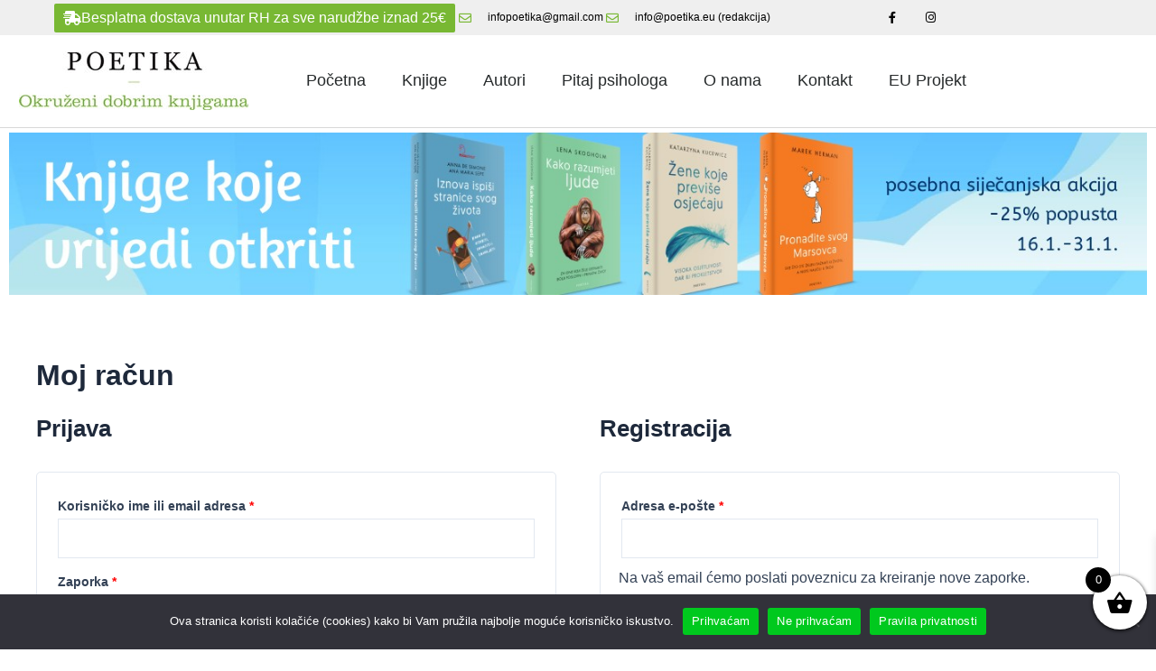

--- FILE ---
content_type: text/css; charset=utf-8
request_url: https://www.poetika.eu/wp-content/plugins/wsb-hub3/public/css/wsb-hub3-public.css?ver=3.0.2
body_size: 4
content:
.hub3-table {
  border-top: 1px dashed #ddd;
}
.hub3-table tr td {
  padding: 0.5em 1.5em;
  text-align: left;
  vertical-align: top;
  border-bottom: 1px dashed #ddd;
}
.barcodediv {
  text-align: center;
  display: flex;
  flex-direction: column;
  justify-content: center;
  margin-bottom: 30px;
}
.slipdiv {
  text-align: center;
  margin-bottom: 30px;
}
.barcode-text {
  text-align: center;
}
.barcodediv img,
.slipdiv img {
  margin: 10px auto;
  max-width: 100%;
  height: auto;
}

#wsb_barcode_iban_field {
  padding: 0 1.5em 1.5em;
}
.hidden-field {
  display: none;
}


--- FILE ---
content_type: text/css; charset=utf-8
request_url: https://www.poetika.eu/wp-content/uploads/elementor/css/post-22.css?ver=1768957882
body_size: 1800
content:
.elementor-22 .elementor-element.elementor-element-48fa075a > .elementor-container > .elementor-column > .elementor-widget-wrap{align-content:center;align-items:center;}.elementor-22 .elementor-element.elementor-element-48fa075a:not(.elementor-motion-effects-element-type-background), .elementor-22 .elementor-element.elementor-element-48fa075a > .elementor-motion-effects-container > .elementor-motion-effects-layer{background-color:#EFEFEF;}.elementor-22 .elementor-element.elementor-element-48fa075a > .elementor-container{max-width:1261px;}.elementor-22 .elementor-element.elementor-element-48fa075a{transition:background 0.3s, border 0.3s, border-radius 0.3s, box-shadow 0.3s;}.elementor-22 .elementor-element.elementor-element-48fa075a > .elementor-background-overlay{transition:background 0.3s, border-radius 0.3s, opacity 0.3s;}.elementor-22 .elementor-element.elementor-element-2da4a00:hover > .elementor-element-populated{background-color:#78B833;}.elementor-22 .elementor-element.elementor-element-2da4a00 > .elementor-element-populated{transition:background 0.3s, border 0.3s, border-radius 0.3s, box-shadow 0.3s;}.elementor-22 .elementor-element.elementor-element-2da4a00 > .elementor-element-populated > .elementor-background-overlay{transition:background 0.3s, border-radius 0.3s, opacity 0.3s;}.elementor-22 .elementor-element.elementor-element-e0c0f9f .elementor-button{background-color:#78B833;fill:#FFFFFF;color:#FFFFFF;padding:8px 10px 8px 10px;}.elementor-22 .elementor-element.elementor-element-e0c0f9f .elementor-button:hover, .elementor-22 .elementor-element.elementor-element-e0c0f9f .elementor-button:focus{background-color:#78B833;color:#FFFFFF;}.elementor-22 .elementor-element.elementor-element-e0c0f9f > .elementor-widget-container{margin:0px 0px 0px 0px;padding:0px 0px 0px 0px;}.elementor-22 .elementor-element.elementor-element-e0c0f9f .elementor-button-content-wrapper{flex-direction:row;}.elementor-22 .elementor-element.elementor-element-e0c0f9f .elementor-button .elementor-button-content-wrapper{gap:9px;}.elementor-22 .elementor-element.elementor-element-e0c0f9f .elementor-button:hover svg, .elementor-22 .elementor-element.elementor-element-e0c0f9f .elementor-button:focus svg{fill:#FFFFFF;}.elementor-22 .elementor-element.elementor-element-38dc4fec{width:var( --container-widget-width, 98.285% );max-width:98.285%;--container-widget-width:98.285%;--container-widget-flex-grow:0;--e-icon-list-icon-size:14px;--icon-vertical-offset:0px;}.elementor-22 .elementor-element.elementor-element-38dc4fec > .elementor-widget-container{margin:0px 0px 0px 0px;padding:-1px 0px 0px 0px;}.elementor-22 .elementor-element.elementor-element-38dc4fec .elementor-icon-list-items:not(.elementor-inline-items) .elementor-icon-list-item:not(:last-child){padding-block-end:calc(28px/2);}.elementor-22 .elementor-element.elementor-element-38dc4fec .elementor-icon-list-items:not(.elementor-inline-items) .elementor-icon-list-item:not(:first-child){margin-block-start:calc(28px/2);}.elementor-22 .elementor-element.elementor-element-38dc4fec .elementor-icon-list-items.elementor-inline-items .elementor-icon-list-item{margin-inline:calc(28px/2);}.elementor-22 .elementor-element.elementor-element-38dc4fec .elementor-icon-list-items.elementor-inline-items{margin-inline:calc(-28px/2);}.elementor-22 .elementor-element.elementor-element-38dc4fec .elementor-icon-list-items.elementor-inline-items .elementor-icon-list-item:after{inset-inline-end:calc(-28px/2);}.elementor-22 .elementor-element.elementor-element-38dc4fec .elementor-icon-list-icon i{color:#78B833;transition:color 0.3s;}.elementor-22 .elementor-element.elementor-element-38dc4fec .elementor-icon-list-icon svg{fill:#78B833;transition:fill 0.3s;}.elementor-22 .elementor-element.elementor-element-38dc4fec .elementor-icon-list-icon{padding-inline-end:13px;}.elementor-22 .elementor-element.elementor-element-38dc4fec .elementor-icon-list-item > .elementor-icon-list-text, .elementor-22 .elementor-element.elementor-element-38dc4fec .elementor-icon-list-item > a{font-size:12px;}.elementor-22 .elementor-element.elementor-element-38dc4fec .elementor-icon-list-text{color:#000000;transition:color 0.3s;}.elementor-22 .elementor-element.elementor-element-38dc4fec .elementor-icon-list-item:hover .elementor-icon-list-text{color:#78B833;}.elementor-22 .elementor-element.elementor-element-68b61b29{--grid-template-columns:repeat(0, auto);width:var( --container-widget-width, 39% );max-width:39%;--container-widget-width:39%;--container-widget-flex-grow:0;--icon-size:13px;--grid-column-gap:0px;--grid-row-gap:0px;}.elementor-22 .elementor-element.elementor-element-68b61b29 .elementor-widget-container{text-align:right;}.elementor-22 .elementor-element.elementor-element-68b61b29 .elementor-social-icon{background-color:#F8F8F800;--icon-padding:1em;}.elementor-22 .elementor-element.elementor-element-68b61b29 .elementor-social-icon i{color:#000000;}.elementor-22 .elementor-element.elementor-element-68b61b29 .elementor-social-icon svg{fill:#000000;}.elementor-22 .elementor-element.elementor-element-68b61b29 .elementor-social-icon:hover{background-color:#78B833;}.elementor-22 .elementor-element.elementor-element-d767a67 > .elementor-container > .elementor-column > .elementor-widget-wrap{align-content:center;align-items:center;}.elementor-22 .elementor-element.elementor-element-d767a67:not(.elementor-motion-effects-element-type-background), .elementor-22 .elementor-element.elementor-element-d767a67 > .elementor-motion-effects-container > .elementor-motion-effects-layer{background-color:#EFEFEF;}.elementor-22 .elementor-element.elementor-element-d767a67 > .elementor-container{max-width:1261px;}.elementor-22 .elementor-element.elementor-element-d767a67{transition:background 0.3s, border 0.3s, border-radius 0.3s, box-shadow 0.3s;}.elementor-22 .elementor-element.elementor-element-d767a67 > .elementor-background-overlay{transition:background 0.3s, border-radius 0.3s, opacity 0.3s;}.elementor-22 .elementor-element.elementor-element-6417371:not(.elementor-motion-effects-element-type-background) > .elementor-widget-wrap, .elementor-22 .elementor-element.elementor-element-6417371 > .elementor-widget-wrap > .elementor-motion-effects-container > .elementor-motion-effects-layer{background-color:#78B833;}.elementor-22 .elementor-element.elementor-element-6417371:hover > .elementor-element-populated{background-color:#78B833;}.elementor-22 .elementor-element.elementor-element-6417371 > .elementor-element-populated{transition:background 0.3s, border 0.3s, border-radius 0.3s, box-shadow 0.3s;}.elementor-22 .elementor-element.elementor-element-6417371 > .elementor-element-populated > .elementor-background-overlay{transition:background 0.3s, border-radius 0.3s, opacity 0.3s;}.elementor-22 .elementor-element.elementor-element-e4592ca .elementor-button{background-color:#78B833;fill:#FFFFFF;color:#FFFFFF;padding:8px 10px 8px 10px;}.elementor-22 .elementor-element.elementor-element-e4592ca .elementor-button:hover, .elementor-22 .elementor-element.elementor-element-e4592ca .elementor-button:focus{background-color:#78B833;color:#FFFFFF;}.elementor-22 .elementor-element.elementor-element-e4592ca > .elementor-widget-container{margin:0px 0px 0px 0px;padding:0px 0px 0px 0px;}.elementor-22 .elementor-element.elementor-element-e4592ca .elementor-button-content-wrapper{flex-direction:row;}.elementor-22 .elementor-element.elementor-element-e4592ca .elementor-button .elementor-button-content-wrapper{gap:9px;}.elementor-22 .elementor-element.elementor-element-e4592ca .elementor-button:hover svg, .elementor-22 .elementor-element.elementor-element-e4592ca .elementor-button:focus svg{fill:#FFFFFF;}.elementor-22 .elementor-element.elementor-element-f059cce{width:var( --container-widget-width, 100% );max-width:100%;--container-widget-width:100%;--container-widget-flex-grow:0;--e-icon-list-icon-size:14px;--icon-vertical-offset:0px;}.elementor-22 .elementor-element.elementor-element-f059cce > .elementor-widget-container{margin:0px 0px 0px 0px;padding:-1px 0px 0px 0px;}.elementor-22 .elementor-element.elementor-element-f059cce .elementor-icon-list-items:not(.elementor-inline-items) .elementor-icon-list-item:not(:last-child){padding-block-end:calc(28px/2);}.elementor-22 .elementor-element.elementor-element-f059cce .elementor-icon-list-items:not(.elementor-inline-items) .elementor-icon-list-item:not(:first-child){margin-block-start:calc(28px/2);}.elementor-22 .elementor-element.elementor-element-f059cce .elementor-icon-list-items.elementor-inline-items .elementor-icon-list-item{margin-inline:calc(28px/2);}.elementor-22 .elementor-element.elementor-element-f059cce .elementor-icon-list-items.elementor-inline-items{margin-inline:calc(-28px/2);}.elementor-22 .elementor-element.elementor-element-f059cce .elementor-icon-list-items.elementor-inline-items .elementor-icon-list-item:after{inset-inline-end:calc(-28px/2);}.elementor-22 .elementor-element.elementor-element-f059cce .elementor-icon-list-icon i{color:#78B833;transition:color 0.3s;}.elementor-22 .elementor-element.elementor-element-f059cce .elementor-icon-list-icon svg{fill:#78B833;transition:fill 0.3s;}.elementor-22 .elementor-element.elementor-element-f059cce .elementor-icon-list-icon{padding-inline-end:13px;}.elementor-22 .elementor-element.elementor-element-f059cce .elementor-icon-list-item > .elementor-icon-list-text, .elementor-22 .elementor-element.elementor-element-f059cce .elementor-icon-list-item > a{font-size:12px;}.elementor-22 .elementor-element.elementor-element-f059cce .elementor-icon-list-text{color:#000000;transition:color 0.3s;}.elementor-22 .elementor-element.elementor-element-f059cce .elementor-icon-list-item:hover .elementor-icon-list-text{color:#78B833;}.elementor-22 .elementor-element.elementor-element-a72bfa7{--grid-template-columns:repeat(0, auto);width:var( --container-widget-width, 39% );max-width:39%;--container-widget-width:39%;--container-widget-flex-grow:0;--icon-size:13px;--grid-column-gap:0px;--grid-row-gap:0px;}.elementor-22 .elementor-element.elementor-element-a72bfa7 .elementor-widget-container{text-align:right;}.elementor-22 .elementor-element.elementor-element-a72bfa7 .elementor-social-icon{background-color:#F8F8F800;--icon-padding:1em;}.elementor-22 .elementor-element.elementor-element-a72bfa7 .elementor-social-icon i{color:#000000;}.elementor-22 .elementor-element.elementor-element-a72bfa7 .elementor-social-icon svg{fill:#000000;}.elementor-22 .elementor-element.elementor-element-a72bfa7 .elementor-social-icon:hover{background-color:#78B833;}.elementor-22 .elementor-element.elementor-element-5994a02c > .elementor-container > .elementor-column > .elementor-widget-wrap{align-content:center;align-items:center;}.elementor-22 .elementor-element.elementor-element-5994a02c{border-style:solid;border-width:0px 0px 1px 0px;border-color:#d8d8d8;margin-top:8px;margin-bottom:20px;padding:0px 0px 10px 0px;}.elementor-22 .elementor-element.elementor-element-3b05eeac{width:var( --container-widget-width, 96.721% );max-width:96.721%;--container-widget-width:96.721%;--container-widget-flex-grow:0;z-index:999;}.elementor-22 .elementor-element.elementor-element-3b05eeac .elementor-menu-toggle{margin-left:auto;background-color:rgba(0,0,0,0);}.elementor-22 .elementor-element.elementor-element-3b05eeac .elementor-nav-menu .elementor-item{font-size:18px;font-weight:500;}.elementor-22 .elementor-element.elementor-element-3b05eeac .elementor-nav-menu--main .elementor-item{color:#262a2b;fill:#262a2b;padding-top:32px;padding-bottom:32px;}.elementor-22 .elementor-element.elementor-element-3b05eeac .elementor-nav-menu--main:not(.e--pointer-framed) .elementor-item:before,
					.elementor-22 .elementor-element.elementor-element-3b05eeac .elementor-nav-menu--main:not(.e--pointer-framed) .elementor-item:after{background-color:#78B833;}.elementor-22 .elementor-element.elementor-element-3b05eeac .e--pointer-framed .elementor-item:before,
					.elementor-22 .elementor-element.elementor-element-3b05eeac .e--pointer-framed .elementor-item:after{border-color:#78B833;}.elementor-22 .elementor-element.elementor-element-3b05eeac .e--pointer-framed .elementor-item:before{border-width:4px;}.elementor-22 .elementor-element.elementor-element-3b05eeac .e--pointer-framed.e--animation-draw .elementor-item:before{border-width:0 0 4px 4px;}.elementor-22 .elementor-element.elementor-element-3b05eeac .e--pointer-framed.e--animation-draw .elementor-item:after{border-width:4px 4px 0 0;}.elementor-22 .elementor-element.elementor-element-3b05eeac .e--pointer-framed.e--animation-corners .elementor-item:before{border-width:4px 0 0 4px;}.elementor-22 .elementor-element.elementor-element-3b05eeac .e--pointer-framed.e--animation-corners .elementor-item:after{border-width:0 4px 4px 0;}.elementor-22 .elementor-element.elementor-element-3b05eeac .e--pointer-underline .elementor-item:after,
					 .elementor-22 .elementor-element.elementor-element-3b05eeac .e--pointer-overline .elementor-item:before,
					 .elementor-22 .elementor-element.elementor-element-3b05eeac .e--pointer-double-line .elementor-item:before,
					 .elementor-22 .elementor-element.elementor-element-3b05eeac .e--pointer-double-line .elementor-item:after{height:4px;}.elementor-22 .elementor-element.elementor-element-3b05eeac .elementor-nav-menu--dropdown{background-color:#f9f9f9;}.elementor-22 .elementor-element.elementor-element-3b05eeac .elementor-nav-menu--dropdown a:hover,
					.elementor-22 .elementor-element.elementor-element-3b05eeac .elementor-nav-menu--dropdown a:focus,
					.elementor-22 .elementor-element.elementor-element-3b05eeac .elementor-nav-menu--dropdown a.elementor-item-active,
					.elementor-22 .elementor-element.elementor-element-3b05eeac .elementor-nav-menu--dropdown a.highlighted{background-color:#78B833;}.elementor-22 .elementor-element.elementor-element-f733bdd > .elementor-widget-container{margin:-25px 0px 0px 0px;padding:0px 0px 0px 0px;}.elementor-theme-builder-content-area{height:400px;}.elementor-location-header:before, .elementor-location-footer:before{content:"";display:table;clear:both;}@media(max-width:1024px){.elementor-22 .elementor-element.elementor-element-48fa075a{padding:10px 20px 10px 20px;}.elementor-22 .elementor-element.elementor-element-68b61b29 .elementor-social-icon{--icon-padding:0.9em;}.elementor-22 .elementor-element.elementor-element-d767a67{padding:10px 20px 10px 20px;}.elementor-22 .elementor-element.elementor-element-a72bfa7 .elementor-social-icon{--icon-padding:0.9em;}.elementor-22 .elementor-element.elementor-element-5994a02c{padding:20px 20px 20px 20px;z-index:999;}}@media(max-width:767px){.elementor-22 .elementor-element.elementor-element-48fa075a{padding:6px 20px 8px 20px;}.elementor-22 .elementor-element.elementor-element-2da4a00{width:75%;}.elementor-22 .elementor-element.elementor-element-90b5993{width:70%;}.elementor-22 .elementor-element.elementor-element-38dc4fec .elementor-icon-list-items:not(.elementor-inline-items) .elementor-icon-list-item:not(:last-child){padding-block-end:calc(20px/2);}.elementor-22 .elementor-element.elementor-element-38dc4fec .elementor-icon-list-items:not(.elementor-inline-items) .elementor-icon-list-item:not(:first-child){margin-block-start:calc(20px/2);}.elementor-22 .elementor-element.elementor-element-38dc4fec .elementor-icon-list-items.elementor-inline-items .elementor-icon-list-item{margin-inline:calc(20px/2);}.elementor-22 .elementor-element.elementor-element-38dc4fec .elementor-icon-list-items.elementor-inline-items{margin-inline:calc(-20px/2);}.elementor-22 .elementor-element.elementor-element-38dc4fec .elementor-icon-list-items.elementor-inline-items .elementor-icon-list-item:after{inset-inline-end:calc(-20px/2);}.elementor-22 .elementor-element.elementor-element-38dc4fec .elementor-icon-list-item > .elementor-icon-list-text, .elementor-22 .elementor-element.elementor-element-38dc4fec .elementor-icon-list-item > a{line-height:1.9em;}.elementor-22 .elementor-element.elementor-element-b2267c9{width:25%;}.elementor-22 .elementor-element.elementor-element-b2267c9 > .elementor-element-populated{margin:0px 0px 0px 0px;--e-column-margin-right:0px;--e-column-margin-left:0px;}.elementor-22 .elementor-element.elementor-element-68b61b29 .elementor-widget-container{text-align:center;}.elementor-22 .elementor-element.elementor-element-d767a67{padding:6px 0px 8px 0px;}.elementor-22 .elementor-element.elementor-element-6417371{width:100%;}.elementor-22 .elementor-element.elementor-element-e4592ca .elementor-button{font-size:12px;}.elementor-22 .elementor-element.elementor-element-6084ddc{width:62%;}.elementor-22 .elementor-element.elementor-element-6084ddc > .elementor-element-populated{margin:0px 0px 0px 5px;--e-column-margin-right:0px;--e-column-margin-left:5px;}.elementor-22 .elementor-element.elementor-element-f059cce .elementor-icon-list-items:not(.elementor-inline-items) .elementor-icon-list-item:not(:last-child){padding-block-end:calc(20px/2);}.elementor-22 .elementor-element.elementor-element-f059cce .elementor-icon-list-items:not(.elementor-inline-items) .elementor-icon-list-item:not(:first-child){margin-block-start:calc(20px/2);}.elementor-22 .elementor-element.elementor-element-f059cce .elementor-icon-list-items.elementor-inline-items .elementor-icon-list-item{margin-inline:calc(20px/2);}.elementor-22 .elementor-element.elementor-element-f059cce .elementor-icon-list-items.elementor-inline-items{margin-inline:calc(-20px/2);}.elementor-22 .elementor-element.elementor-element-f059cce .elementor-icon-list-items.elementor-inline-items .elementor-icon-list-item:after{inset-inline-end:calc(-20px/2);}.elementor-22 .elementor-element.elementor-element-f059cce .elementor-icon-list-item > .elementor-icon-list-text, .elementor-22 .elementor-element.elementor-element-f059cce .elementor-icon-list-item > a{font-size:13px;line-height:1.9em;}.elementor-22 .elementor-element.elementor-element-6b7bc7f{width:33%;}.elementor-22 .elementor-element.elementor-element-6b7bc7f > .elementor-widget-wrap > .elementor-widget:not(.elementor-widget__width-auto):not(.elementor-widget__width-initial):not(:last-child):not(.elementor-absolute){margin-block-end:0px;}.elementor-22 .elementor-element.elementor-element-6b7bc7f > .elementor-element-populated{margin:0px 0px 0px 0px;--e-column-margin-right:0px;--e-column-margin-left:0px;}.elementor-22 .elementor-element.elementor-element-a72bfa7{--grid-template-columns:repeat(1, auto);--container-widget-width:188px;--container-widget-flex-grow:0;width:var( --container-widget-width, 188px );max-width:188px;--icon-size:15px;}.elementor-22 .elementor-element.elementor-element-a72bfa7 .elementor-widget-container{text-align:center;}.elementor-22 .elementor-element.elementor-element-a72bfa7 .elementor-social-icon{--icon-padding:0.5em;}.elementor-22 .elementor-element.elementor-element-5994a02c{padding:10px 20px 18px 20px;z-index:999;}.elementor-22 .elementor-element.elementor-element-1a83eea0{width:70%;}.elementor-22 .elementor-element.elementor-element-835c91f{width:30%;}.elementor-22 .elementor-element.elementor-element-3b05eeac .elementor-nav-menu--main > .elementor-nav-menu > li > .elementor-nav-menu--dropdown, .elementor-22 .elementor-element.elementor-element-3b05eeac .elementor-nav-menu__container.elementor-nav-menu--dropdown{margin-top:44px !important;}.elementor-22 .elementor-element.elementor-element-65b43ca{margin-top:0px;margin-bottom:20px;}.elementor-22 .elementor-element.elementor-element-e6827fb > .elementor-widget-container{margin:0px 0px 10px 0px;}}@media(min-width:768px){.elementor-22 .elementor-element.elementor-element-2da4a00{width:40%;}.elementor-22 .elementor-element.elementor-element-90b5993{width:33%;}.elementor-22 .elementor-element.elementor-element-b2267c9{width:26.332%;}.elementor-22 .elementor-element.elementor-element-6417371{width:36%;}.elementor-22 .elementor-element.elementor-element-6084ddc{width:37%;}.elementor-22 .elementor-element.elementor-element-6b7bc7f{width:26.332%;}.elementor-22 .elementor-element.elementor-element-1a83eea0{width:26%;}.elementor-22 .elementor-element.elementor-element-835c91f{width:74%;}}@media(max-width:1024px) and (min-width:768px){.elementor-22 .elementor-element.elementor-element-2da4a00{width:70%;}.elementor-22 .elementor-element.elementor-element-b2267c9{width:30%;}.elementor-22 .elementor-element.elementor-element-6417371{width:70%;}.elementor-22 .elementor-element.elementor-element-6b7bc7f{width:30%;}}

--- FILE ---
content_type: text/css; charset=utf-8
request_url: https://www.poetika.eu/wp-content/uploads/elementor/css/post-242.css?ver=1768957882
body_size: 918
content:
.elementor-242 .elementor-element.elementor-element-65b0de9a:not(.elementor-motion-effects-element-type-background), .elementor-242 .elementor-element.elementor-element-65b0de9a > .elementor-motion-effects-container > .elementor-motion-effects-layer{background-color:#EFEFEF;}.elementor-242 .elementor-element.elementor-element-65b0de9a{border-style:solid;border-width:5px 0px 0px 0px;border-color:#cecece;transition:background 0.3s, border 0.3s, border-radius 0.3s, box-shadow 0.3s;margin-top:30px;margin-bottom:0px;padding:0px 0px 0px 0px;}.elementor-242 .elementor-element.elementor-element-65b0de9a > .elementor-background-overlay{transition:background 0.3s, border-radius 0.3s, opacity 0.3s;}.elementor-242 .elementor-element.elementor-element-40db11eb > .elementor-container > .elementor-column > .elementor-widget-wrap{align-content:flex-start;align-items:flex-start;}.elementor-242 .elementor-element.elementor-element-40db11eb{padding:20px 0px 20px 0px;}.elementor-bc-flex-widget .elementor-242 .elementor-element.elementor-element-77cc9d27.elementor-column .elementor-widget-wrap{align-items:center;}.elementor-242 .elementor-element.elementor-element-77cc9d27.elementor-column.elementor-element[data-element_type="column"] > .elementor-widget-wrap.elementor-element-populated{align-content:center;align-items:center;}.elementor-242 .elementor-element.elementor-element-ca611c2 > .elementor-widget-container{margin:0px 0px 0px 30px;}.elementor-242 .elementor-element.elementor-element-ca611c2 .elementor-menu-toggle{margin:0 auto;}.elementor-242 .elementor-element.elementor-element-ca611c2 .elementor-nav-menu .elementor-item{font-size:15px;}.elementor-242 .elementor-element.elementor-element-ca611c2 .elementor-nav-menu--main .elementor-item{color:#000000;fill:#000000;padding-top:6px;padding-bottom:6px;}.elementor-242 .elementor-element.elementor-element-ca611c2 .elementor-nav-menu--main .elementor-item:hover,
					.elementor-242 .elementor-element.elementor-element-ca611c2 .elementor-nav-menu--main .elementor-item.elementor-item-active,
					.elementor-242 .elementor-element.elementor-element-ca611c2 .elementor-nav-menu--main .elementor-item.highlighted,
					.elementor-242 .elementor-element.elementor-element-ca611c2 .elementor-nav-menu--main .elementor-item:focus{color:#78B833;fill:#78B833;}.elementor-242 .elementor-element.elementor-element-743d8a8 .elementor-nav-menu .elementor-item{font-size:15px;}.elementor-242 .elementor-element.elementor-element-743d8a8 .elementor-nav-menu--main .elementor-item{color:#000000;fill:#000000;padding-top:6px;padding-bottom:6px;}.elementor-242 .elementor-element.elementor-element-743d8a8 .elementor-nav-menu--main .elementor-item:hover,
					.elementor-242 .elementor-element.elementor-element-743d8a8 .elementor-nav-menu--main .elementor-item.elementor-item-active,
					.elementor-242 .elementor-element.elementor-element-743d8a8 .elementor-nav-menu--main .elementor-item.highlighted,
					.elementor-242 .elementor-element.elementor-element-743d8a8 .elementor-nav-menu--main .elementor-item:focus{color:#78B833;fill:#78B833;}.elementor-242 .elementor-element.elementor-element-743d8a8 .elementor-nav-menu--main .elementor-item.elementor-item-active{color:#78B833;}.elementor-242 .elementor-element.elementor-element-6bdc8897{text-align:start;}.elementor-242 .elementor-element.elementor-element-6bdc8897 .elementor-heading-title{font-size:18px;font-weight:500;text-transform:uppercase;color:#000000;}.elementor-242 .elementor-element.elementor-element-be0753e .elementor-icon-list-icon i{transition:color 0.3s;}.elementor-242 .elementor-element.elementor-element-be0753e .elementor-icon-list-icon svg{transition:fill 0.3s;}.elementor-242 .elementor-element.elementor-element-be0753e{--e-icon-list-icon-size:14px;--icon-vertical-offset:0px;}.elementor-242 .elementor-element.elementor-element-be0753e .elementor-icon-list-item > .elementor-icon-list-text, .elementor-242 .elementor-element.elementor-element-be0753e .elementor-icon-list-item > a{font-size:15px;}.elementor-242 .elementor-element.elementor-element-be0753e .elementor-icon-list-text{transition:color 0.3s;}.elementor-242 .elementor-element.elementor-element-f926fad:not(.elementor-motion-effects-element-type-background), .elementor-242 .elementor-element.elementor-element-f926fad > .elementor-motion-effects-container > .elementor-motion-effects-layer{background-color:#EFEFEF;}.elementor-242 .elementor-element.elementor-element-f926fad{transition:background 0.3s, border 0.3s, border-radius 0.3s, box-shadow 0.3s;}.elementor-242 .elementor-element.elementor-element-f926fad > .elementor-background-overlay{transition:background 0.3s, border-radius 0.3s, opacity 0.3s;}.elementor-bc-flex-widget .elementor-242 .elementor-element.elementor-element-c08d207.elementor-column .elementor-widget-wrap{align-items:center;}.elementor-242 .elementor-element.elementor-element-c08d207.elementor-column.elementor-element[data-element_type="column"] > .elementor-widget-wrap.elementor-element-populated{align-content:center;align-items:center;}.elementor-242 .elementor-element.elementor-element-319ceb93 > .elementor-widget-container{padding:0px 0px 0px 22px;}.elementor-242 .elementor-element.elementor-element-319ceb93{text-align:start;}.elementor-242 .elementor-element.elementor-element-319ceb93 .elementor-heading-title{font-size:12px;font-weight:300;color:#7D7D7D;}.elementor-bc-flex-widget .elementor-242 .elementor-element.elementor-element-0043df7.elementor-column .elementor-widget-wrap{align-items:center;}.elementor-242 .elementor-element.elementor-element-0043df7.elementor-column.elementor-element[data-element_type="column"] > .elementor-widget-wrap.elementor-element-populated{align-content:center;align-items:center;}.elementor-242 .elementor-element.elementor-element-bd5a3f5{text-align:center;}.elementor-242 .elementor-element.elementor-element-bd5a3f5 .elementor-heading-title{font-size:12px;font-weight:300;color:#7D7D7D;}.elementor-bc-flex-widget .elementor-242 .elementor-element.elementor-element-ab7afa9.elementor-column .elementor-widget-wrap{align-items:center;}.elementor-242 .elementor-element.elementor-element-ab7afa9.elementor-column.elementor-element[data-element_type="column"] > .elementor-widget-wrap.elementor-element-populated{align-content:center;align-items:center;}.elementor-theme-builder-content-area{height:400px;}.elementor-location-header:before, .elementor-location-footer:before{content:"";display:table;clear:both;}@media(min-width:768px){.elementor-242 .elementor-element.elementor-element-7a704183{width:21.14%;}.elementor-242 .elementor-element.elementor-element-ab032e2{width:27.983%;}.elementor-242 .elementor-element.elementor-element-5719901{width:25.877%;}}@media(max-width:1024px){.elementor-242 .elementor-element.elementor-element-65b0de9a{padding:0px 20px 50px 20px;}.elementor-242 .elementor-element.elementor-element-40db11eb{padding:10px 20px 20px 20px;}}@media(max-width:767px){.elementor-242 .elementor-element.elementor-element-65b0de9a{padding:0px 0px 0px 0px;}.elementor-bc-flex-widget .elementor-242 .elementor-element.elementor-element-57d5971.elementor-column .elementor-widget-wrap{align-items:flex-start;}.elementor-242 .elementor-element.elementor-element-57d5971.elementor-column.elementor-element[data-element_type="column"] > .elementor-widget-wrap.elementor-element-populated{align-content:flex-start;align-items:flex-start;}.elementor-242 .elementor-element.elementor-element-57d5971 > .elementor-element-populated{margin:-37px 0px 0px 0px;--e-column-margin-right:0px;--e-column-margin-left:0px;padding:0px 0px 0px 0px;}.elementor-242 .elementor-element.elementor-element-40db11eb{margin-top:15px;margin-bottom:0px;}.elementor-242 .elementor-element.elementor-element-77cc9d27{width:50%;}.elementor-242 .elementor-element.elementor-element-7a704183{width:50%;}.elementor-242 .elementor-element.elementor-element-7a704183 > .elementor-element-populated{padding:0px 0px 0px 0px;}.elementor-242 .elementor-element.elementor-element-743d8a8 > .elementor-widget-container{margin:15px 0px 0px -20px;padding:0px 0px 0px 0px;}.elementor-242 .elementor-element.elementor-element-5719901{width:80%;}.elementor-242 .elementor-element.elementor-element-5719901 > .elementor-element-populated{margin:-90px 0px 0px 0px;--e-column-margin-right:0px;--e-column-margin-left:0px;padding:50px 0px 0px 0px;}.elementor-242 .elementor-element.elementor-element-6bdc8897 > .elementor-widget-container{margin:52px 0px 0px 0px;padding:0px 0px 0px 0px;}.elementor-242 .elementor-element.elementor-element-c08d207{width:36%;}.elementor-242 .elementor-element.elementor-element-319ceb93 > .elementor-widget-container{margin:0px 0px 0px 0px;}.elementor-242 .elementor-element.elementor-element-319ceb93 .elementor-heading-title{line-height:15px;}.elementor-242 .elementor-element.elementor-element-0043df7{width:61%;}.elementor-242 .elementor-element.elementor-element-bd5a3f5 .elementor-heading-title{line-height:15px;}}@media(max-width:1024px) and (min-width:768px){.elementor-242 .elementor-element.elementor-element-77cc9d27{width:24%;}.elementor-242 .elementor-element.elementor-element-7a704183{width:23%;}.elementor-242 .elementor-element.elementor-element-5719901{width:25%;}}

--- FILE ---
content_type: application/javascript; charset=utf-8
request_url: https://www.poetika.eu/wp-content/plugins/wsb-hub3/public/js/wsb-hub3-public.js?ver=3.0.2
body_size: 4
content:
jQuery.noConflict()
;(function ($) {
  'use strict'
  $(function () {
    $('#barcodediv').hide()
    $('#barcode_toggler').on('click', function () {
      $('.barcodediv').slideToggle()
    })
    $('#billing_company').on('blur', function () {
      $(document.body).trigger('update_checkout')
    })

    $(document.body).on('updated_checkout', function () {
      if ($('#payment_method_bacs').is(':checked')) {
        $('#_wsb_barcode_iban_field').show()
      } else {
        $('#_wsb_barcode_iban_field').hide()
      }
    })

    $('form.checkout').on(
      'change',
      'input[name^="payment_method"]',
      function () {
        $(document.body).trigger('update_checkout')
      }
    )
  })
})(jQuery)
